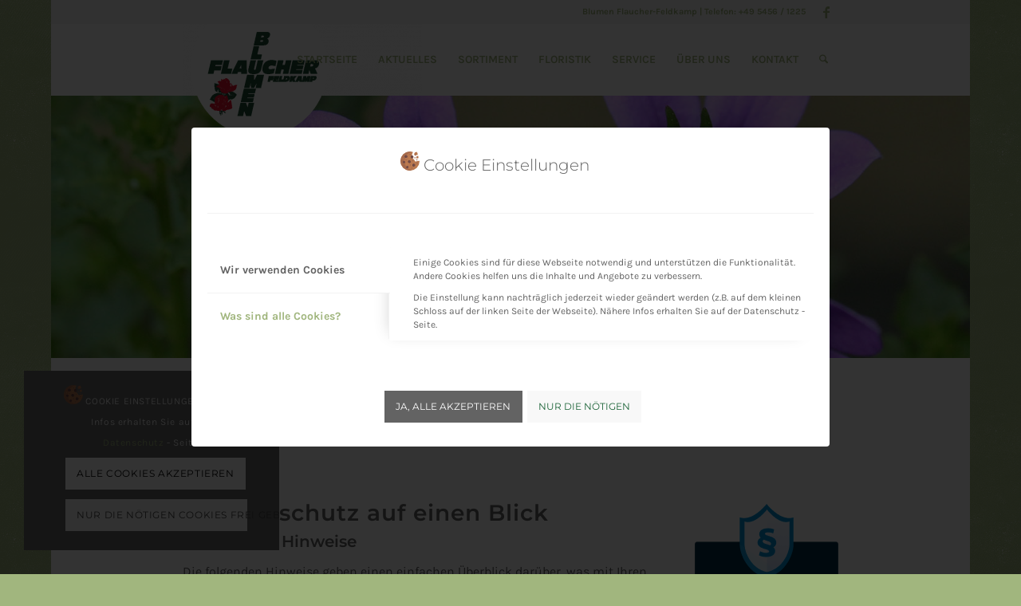

--- FILE ---
content_type: text/css
request_url: https://www.blumen-flaucher.de/wp-content/uploads/dynamic_avia/avia_posts_css/post-610.css?ver=ver-1766270377
body_size: 786
content:
#top .av-special-heading.av-7eaw2-77f4012446a57c4d8dbfeee5480bb434{padding-bottom:20px;font-size:40px}body .av-special-heading.av-7eaw2-77f4012446a57c4d8dbfeee5480bb434 .av-special-heading-tag .heading-char{font-size:25px}#top #wrap_all .av-special-heading.av-7eaw2-77f4012446a57c4d8dbfeee5480bb434 .av-special-heading-tag{font-size:40px}.av-special-heading.av-7eaw2-77f4012446a57c4d8dbfeee5480bb434 .av-subheading{font-size:15px} #top .hr.av-64qgi-50000043de39ff8b1cdf87747047d1be{margin-top:10px;margin-bottom:10px}.hr.av-64qgi-50000043de39ff8b1cdf87747047d1be .hr-inner{width:50px;border-color:#000000} @media only screen and (min-width:480px) and (max-width:767px){#top #wrap_all .av-special-heading.av-7eaw2-77f4012446a57c4d8dbfeee5480bb434 .av-special-heading-tag{font-size:0.8em}} @media only screen and (max-width:479px){#top #wrap_all .av-special-heading.av-7eaw2-77f4012446a57c4d8dbfeee5480bb434 .av-special-heading-tag{font-size:0.8em}}